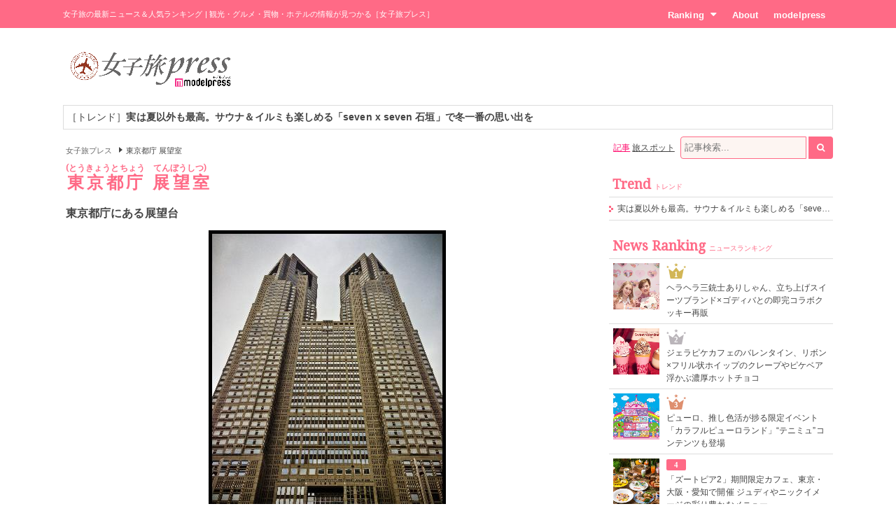

--- FILE ---
content_type: text/html; charset=UTF-8
request_url: https://travel.mdpr.jp/spot/detail/1010370
body_size: 8972
content:
<!doctype html>
<html lang="ja" prefix="og: http://ogp.me/ns#" data-layout="pc">
<head>


<meta charset="UTF-8">
<title>東京都庁 展望室 - 女子旅プレス</title>

<meta name="viewport" content="width=1024">
<meta name="theme-color" content="#ff6a86">

<meta name="keywords" content="東京都庁 展望室,東京,画像,動画,ニュース,女子旅,女子旅プレス">

<meta name="description" content="東京「東京都庁 展望室」の詳細情報・画像・動画・ニュースのまとめページです。女子旅に行く前の情報集めに最適です。また、旅行中のガイドブックとしてもご利用いただけます。" />



<link rel="canonical" href="https://travel.mdpr.jp/spot/detail/1010370"/>


<meta property="og:title" content="東京都庁 展望室 - 女子旅プレス">

<meta property="og:type" content="website">

<meta property="og:url" content="https://travel.mdpr.jp/spot/detail/1010370">

<meta property="og:description" content="東京「東京都庁 展望室」の詳細情報・画像・動画・ニュースのまとめページです。女子旅に行く前の情報集めに最適です。また、旅行中のガイドブックとしてもご利用いただけます。">

<meta property="og:site_name" content="女子旅プレス">


<meta property="og:locale" content="ja_JP" />
<meta property="fb:app_id" content="417738991626483">
<meta property="fb:admins" content="100002052951875">


<meta name="twitter:card" content="summary_large_image">

<meta name="twitter:site" content="@mdpr_travel">
<meta property="twitter:account_id" content="4503599627664887" />

<meta name="google-site-verification" content="Kv7alyYg4woeeDphrtB2Z9PUrSzqbLH9w4ky8U4whmI">

<link rel="shortcut icon" href="/favicon.ico">
<link rel="icon" href="/favicon.ico">
<link rel="apple-touch-icon" href="/iphone-logo.png">

<link rel="stylesheet" href="https://fonts.googleapis.com/css?family=Droid+Serif">

<link rel="stylesheet" type="text/css" href="/default/css/style.css?93bda05c87e214b63752a3e483a14504" /><script type="text/javascript" src="/default/js/bundle.min.js?4a75f91e37054c1279e08f54285a0189"></script><script>
var ua = detect.parse(navigator.userAgent);
dataLayer = [{
  'ua.browser.family': ua.browser.family,
  'ua.browser.major': ua.browser.major,
  'ua.browser.minor': ua.browser.minor,
  'ua.browser.name': ua.browser.name,
  'ua.browser.patch': ua.browser.patch,
  'ua.browser.version': ua.browser.version,

  'ua.device.family': ua.device.family,
  'ua.device.manufacturer': ua.device.manufacturer,
  'ua.device.type': ua.device.type,

  'ua.os.family': ua.os.family,
  'ua.os.major': ua.os.major,
  'ua.os.minor': ua.os.minor,
  'ua.os.name': ua.os.name,
  'ua.os.patch': ua.os.patch,
  'ua.os.version': ua.os.version,

  'advertise': 0}];
</script>
<noscript><iframe src="//www.googletagmanager.com/ns.html?id=GTM-PSPP7SX"
height="0" width="0" style="display:none;visibility:hidden"></iframe></noscript>
<script>(function(w,d,s,l,i){w[l]=w[l]||[];w[l].push({'gtm.start':
new Date().getTime(),event:'gtm.js'});var f=d.getElementsByTagName(s)[0],
j=d.createElement(s),dl=l!='dataLayer'?'&l='+l:'';j.async=true;j.src=
'//www.googletagmanager.com/gtm.js?id='+i+dl;f.parentNode.insertBefore(j,f);
})(window,document,'script','dataLayer','GTM-PSPP7SX');</script>
<!-- START: consenTag -->
<!-- START: 78621728 pixels, are aggregated in consenTag container -->
<script src="https://consentag.eu/public/3.1.1/consenTag.js"></script>
<script type="text/javascript">
    consenTag.init({
        containerId: "78521919",
        silentMode: true
    }, true);
</script>
<!-- END: 78621728 pixels, are aggregated in consenTag container -->
<!-- END: consenTag -->
<!-- User Insight PCDF Code Start : mdpr.jp -->
<script type="text/javascript">
<!--
var _uic = _uic ||{}; var _uih = _uih ||{};_uih['id'] = 31333;
_uih['lg_id'] = '';
_uih['fb_id'] = '';
_uih['tw_id'] = '';
_uih['uigr_1'] = ''; _uih['uigr_2'] = ''; _uih['uigr_3'] = ''; _uih['uigr_4'] = ''; _uih['uigr_5'] = '';
_uih['uigr_6'] = ''; _uih['uigr_7'] = ''; _uih['uigr_8'] = ''; _uih['uigr_9'] = ''; _uih['uigr_10'] = '';
/* DO NOT ALTER BELOW THIS LINE */
/* WITH FIRST PARTY COOKIE */
(function() {
var bi = document.createElement('scri'+'pt');bi.type = 'text/javascript'; bi.async = true;
bi.src = ('https:' == document.location.protocol ? 'https://bs' : 'http://c') + '.nakanohito.jp/b3/bi.js';
var s = document.getElementsByTagName('scri'+'pt')[0];s.parentNode.insertBefore(bi, s);
})();
//-->
</script>
<!-- User Insight PCDF Code End : mdpr.jp -->
<script type='text/javascript'>
  var googletag = googletag || {};
  googletag.cmd = googletag.cmd || [];
  (function() {
    var gads = document.createElement('script');
    gads.async = true;
    gads.type = 'text/javascript';
    var useSSL = 'https:' == document.location.protocol;
    gads.src = (useSSL ? 'https:' : 'http:') +
      '//www.googletagservices.com/tag/js/gpt.js';
    var node = document.getElementsByTagName('script')[0];
    node.parentNode.insertBefore(gads, node);
  })();
</script>

<script type='text/javascript'>
  googletag.cmd.push(function() {
    googletag.defineSlot('/11025367/pc_travel_header_728x90', [[1, 1], [728, 90]], 'div-gpt-ad-1458956221928-0').addService(googletag.pubads());
    googletag.defineSlot('/11025367/pc_travel_1st_300x250', [[300, 250], [300, 600]], 'div-gpt-ad-1499830345009-0').addService(googletag.pubads());
    googletag.defineSlot('/11025367/pc_travel_2nd_300x250', [[1, 1], [300, 250]], 'div-gpt-ad-1458956221928-2').addService(googletag.pubads());
    googletag.defineSlot('/11025367/pc_travel_side-3rd_300x250', [300, 250], 'div-gpt-ad-1458956221928-3').addService(googletag.pubads());
    googletag.defineSlot('/11025367/pc_travel_middleleft_300x250', [300, 250], 'div-gpt-ad-1458956221928-4').addService(googletag.pubads());
    googletag.defineSlot('/11025367/pc_travel_middleright_300x250', [300, 250], 'div-gpt-ad-1458956221928-5').addService(googletag.pubads());
    googletag.pubads().enableSingleRequest();
    googletag.pubads().collapseEmptyDivs();
    googletag.enableServices();
  });
</script>


<!--[if lt IE 9]>
<script src="http://html5shiv.googlecode.com/svn/trunk/html5.js"></script>
<![endif]-->

<script type="application/ld+json">
[{"@context":"http:\/\/schema.org","@type":"BreadcrumbList","itemListElement":[{"@type":"ListItem","position":1,"item":{"@id":"https:\/\/travel.mdpr.jp\/","name":"\u5973\u5b50\u65c5\u30d7\u30ec\u30b9"}}]}]</script>
</head>
<body>
	<header>
		<div class="container">
			
<h1>女子旅の最新ニュース＆人気ランキング | 観光・グルメ・買物・ホテルの情報が見つかる［女子旅プレス］</h1>
<nav>
	<ul>
		<li class="ranking submenu">
			<a href="/ranking/news/" class="onsub">Ranking<i class="fa fa-caret-down"></i></a>
			<ul class="sub">
				<li>
					<a href="/ranking/news/">ニュースランキング</a>				</li>
				<li>
					<a href="/ranking/spot/">旅スポットランキング</a>				</li>
			</ul>
		</li>
		<li class="about">
			<a href="/about" class="onsub">About</a>		</li>
		<li class="modelpress">
			<a href="https://mdpr.jp" class="onsub">modelpress</a>		</li>
	</ul>
</nav>


		</div>
	</header>

	<!-- modelpress: begin -->
	<div id="modelpress" class="container mbi">
		<div class="logo">
			<a href="/"><img src="/common/img/logo/travel/b03.png" width="250" alt="女子旅プレス POWERED BY modelpress" /></a>		</div>

    <div class="advertisement">
			<!-- /11025367/pc_travel_header_728x90 -->
<div id='div-gpt-ad-1458956221928-0'>
<script type='text/javascript'>
googletag.cmd.push(function() { googletag.display('div-gpt-ad-1458956221928-0'); });
</script>
</div>
    </div>
	</div>
	<!-- modelpress: end -->

	<!-- area: begin -->
		<!-- area: end -->

  <!-- trend: begin -->
	<div id="header-trend" class="container">
<div class="news enclose mbi">
<ul class="elipsis">
<li><a href="/travel/detail/4698516">［トレンド］<strong>実は夏以外も最高。サウナ＆イルミも楽しめる「seven x seven 石垣」で冬一番の思い出を</strong></a></li></ul>
</div>
</div><!-- /#header-trend -->
  <!-- trend: end -->

	<!-- main: begin -->
	<div id="main">
		<div class="container cf">

			<!-- content: begin -->
			<div id="content">
				<div class="inner">

					  <div class="breadcrumbs f7em">
    <ol class="breadcrumbs__inner">
                <li class="breadcrumbs__item">
            <a href="/" class="breadcrumbs__link link link-b">女子旅プレス</a>
          </li>
                        <li class="breadcrumbs__item"><span class="arrow arrow-tri-b arrow-tri-b--right"></span>東京都庁 展望室</li>
                  </ol>
  </div>

					<!-- スポット -->
<article id="body-news" class="news">

<h1 itemprop="name" class="typography-display-1 m05">
  <ruby>東京都庁 展望室<rt>とうきょうとちょう　てんぼうしつ</rt></ruby>
</h1>

	<p class="m1 spot-title"><strong>東京都庁にある展望台</strong></p>

<!-- メイン画像 -->
		<div class="mbi tc">
		<a href="/spot/photo/1861"><img src="[data-uri]" data-src="https://img-mdpr.freetls.fastly.net/spot/nm/1861.jpg?auto=webp" alt="" oncontextmenu="return false;" onMouseDown="return false;" onselectstart="return false;" class="lzyld outputthumb"></a>		<!--figcaption></figcaption-->
	</div>

<div class="spot-article-container">
  <p class="m1 lb">有名な東京都庁にある展望台です。地上202ｍの北と南のふたつの展望室から東京の街を一望できます。展望台まで55秒でかけあがってく専用エレベーターも一度乗ってみる価値ありです。</p>
</div>

	<p class="m1 lb">無料</p>


<div class="m1 lb">
	<dl class="spot-info cf">
				<dt>所在地</dt>
		<dd>
			〒163-8001 東京都新宿区西新宿2-8-1
						<br>
			<i class="arrow-link"></i><a href="/spot/map/1010370" class="">地図を確認する</a>					</dd>
		
		
				<dt>TEL</dt><dd>03-5320-7890</dd>
		
		
				<dt>営業時間</dt><dd>9：30-23:00</dd>
		
				<dt>休み</dt><dd>・南展望室　第１及び第３火曜日　・北展望室　第２及び第４月曜日  　　※祝日に重なる場合は開室し、その翌日を休室とします。 ※年末年始（１２月２９日〜３１日、１月２日及び３日）</dd>
		
				<dt>WEB</dt><dd><a href="/url/outside/ZXh0ZXJuYWxfc2l0ZXM=?s=aHR0cDovL3d3dy55b2tvc28ubWV0cm8udG9reW8uanAvcGFnZS90ZW5ib3UuaHRt">http://www.yokoso.metro.tokyo.jp/page/tenbou.htm</a></dd>
			</dl>
</div>

<!-- サブ画像 -->
    <div class="spot-image m1 lb">
    <ul class="cf">
              <li class="col-1">
        <a href="/spot/photo/1862" title="トリップアドバイザー提供"><img src="[data-uri]" data-src="https://img-mdpr.freetls.fastly.net/spot/nm/1862.jpg?width=251&amp;enable=upscale&amp;crop=251:251,offset-y0&amp;auto=webp&amp;quality=40" width="112" alt="トリップアドバイザー提供" oncontextmenu="return false;" onMouseDown="return false;" onselectstart="return false;" class="lzyld outputthumb"></a>        <!--figcaption></figcaption-->
      </li>
                <li class="col-2">
        <a href="/spot/photo/1863" title="トリップアドバイザー提供"><img src="[data-uri]" data-src="https://img-mdpr.freetls.fastly.net/spot/nm/1863.jpg?width=251&amp;enable=upscale&amp;crop=251:251,offset-y0&amp;auto=webp&amp;quality=40" width="112" alt="トリップアドバイザー提供" oncontextmenu="return false;" onMouseDown="return false;" onselectstart="return false;" class="lzyld outputthumb"></a>        <!--figcaption></figcaption-->
      </li>
                <li class="col-3">
        <a href="/spot/photo/1864" title="トリップアドバイザー提供"><img src="[data-uri]" data-src="https://img-mdpr.freetls.fastly.net/spot/nm/1864.jpg?width=251&amp;enable=upscale&amp;crop=251:251,offset-y0&amp;auto=webp&amp;quality=40" width="112" alt="トリップアドバイザー提供" oncontextmenu="return false;" onMouseDown="return false;" onselectstart="return false;" class="lzyld outputthumb"></a>        <!--figcaption></figcaption-->
      </li>
                <li class="col-4">
        <a href="/spot/photo/1865" title="トリップアドバイザー提供"><img src="[data-uri]" data-src="https://img-mdpr.freetls.fastly.net/spot/nm/1865.jpg?width=251&amp;enable=upscale&amp;crop=251:251,offset-y0&amp;auto=webp&amp;quality=40" width="112" alt="トリップアドバイザー提供" oncontextmenu="return false;" onMouseDown="return false;" onselectstart="return false;" class="lzyld outputthumb"></a>        <!--figcaption></figcaption-->
      </li>
              </ul>
  </div>
<div class="fp8 m1"></div>
</article>

<!-- 周辺旅スポット -->
<div id="nearby_spot" class=""></div>


<!-- スポット記事 -->
<div id="spot_topic" class=""></div>


<!-- 関連記事 -->
<div id="related_topic" class=""></div>


<!-- 関連動画 -->

<!-- 宿泊施設 -->

<div class="mb tc">
<div id='div-gpt-ad-footer'>
  <script type='text/javascript'>
    googletag.cmd.push(function() {
      googletag.pubads().display('/11025367/pc_travel_footer_728x90', [728,90], 'div-gpt-ad-footer');
    });
  </script>
</div>
</div>


				</div>
			</div>
			<!-- content: end -->

			<!-- sidebar: begin -->
			<div id="sidebar">
				<div class="inner">

					<div id="search">
  <form action="/search" id="word-search" method="get" accept-charset="utf-8">
  <a href="javascript:mppc.searchType(&#039;article&#039;);" id="word-search-article" class="word-search current">記事</a>
  
  <a href="javascript:mppc.searchType(&#039;spot&#039;);" id="word-search-spot" class="word-search">旅スポット</a>
  <input type="hidden" name="type" id="word-search-type" value="article"/>
  <input name="keyword" id="word-search-query" maxlength="255" placeholder="記事検索..." type="text"/>    <button id="word-search-submit" class="search-icon" onclick="void(this.form.submit());return false;"><i class="fa fa-search"></i></button>

  </form></div>


					
					<div class="mb">
<!-- /11025367/pc_travel_1st_300x250 -->
<div id='div-gpt-ad-1499830345009-0'>
<script>
googletag.cmd.push(function() { googletag.display('div-gpt-ad-1499830345009-0'); });
</script>
</div>
</div>

					
					<div class="side-list mb">
  <h2 class="typography-display-2 typography-border">
    Trend<span class="typography-sub">トレンド</span>
  </h2>
  <ul class="ellipsis">
  	  	<li>
                <a href="/travel/detail/4698516">実は夏以外も最高。サウナ＆イルミも楽しめる「seven x seven 石垣」で冬一番の思い出を</a>  	</li>
  	  </ul>
</div><!-- /.side-list -->

					<div class="mb">
<!-- /11025367/pc_travel_2nd_300x250 -->
<div id='div-gpt-ad-1458956221928-2'>
<script type='text/javascript'>
googletag.cmd.push(function() { googletag.display('div-gpt-ad-1458956221928-2'); });
</script>
</div>
</div>

					<div class="side-ranking mb">
  <h2 class="typography-display-2 typography-border">
    News Ranking<span class="typography-sub">ニュースランキング</span>
  </h2>
	<ul>

			<li class="cf"><figure><a href="/travel/4716364"><img src="[data-uri]" data-src="https://img-mdpr.freetls.fastly.net/article/SZiC/nm/SZiCVtDMqRln_GYlmkCtHXoZyBm3_k0OVVfQQF48a8I.jpg?width=250&amp;enable=upscale&amp;crop=250:250,offset-y0&amp;auto=webp&amp;quality=40" alt="ヘラヘラ三銃士ありしゃん、立ち上げスイーツブランド×ゴディバとの即完コラボクッキー再販" width="66" height="66" oncontextmenu="return false;" onMouseDown="return false;" onselectstart="return false;" class="lzyld outputthumb"></a></figure><div class="rank-small rank-small-1"><span>1</span></div><a href="/travel/4716364">ヘラヘラ三銃士ありしゃん、立ち上げスイーツブランド×ゴディバとの即完コラボクッキー再販</a></li>			<li class="cf"><figure><a href="/travel/4710517"><img src="[data-uri]" data-src="https://img-mdpr.freetls.fastly.net/article/1wrC/nm/1wrCOkdfQezBy6WSvmItQebMfG7kGfBaE-slA3bePxQ.jpg?width=250&amp;enable=upscale&amp;crop=250:250,offset-y0&amp;auto=webp&amp;quality=40" alt="ジェラピケカフェのバレンタイン、リボン×フリル状ホイップのクレープやピケベア浮かぶ濃厚ホットチョコ" width="66" height="66" oncontextmenu="return false;" onMouseDown="return false;" onselectstart="return false;" class="lzyld outputthumb"></a></figure><div class="rank-small rank-small-2"><span>2</span></div><a href="/travel/4710517">ジェラピケカフェのバレンタイン、リボン×フリル状ホイップのクレープやピケベア浮かぶ濃厚ホットチョコ</a></li>			<li class="cf"><figure><a href="/travel/4701949"><img src="[data-uri]" data-src="https://img-mdpr.freetls.fastly.net/article/XB65/nm/XB651z2OrjHdna6_a7nbi6pahH-9JB7Ej2GftKu5g_c.jpg?width=250&amp;enable=upscale&amp;crop=250:250,offset-y0&amp;auto=webp&amp;quality=40" alt="ピューロ、推し色活が捗る限定イベント「カラフルピューロランド」“テニミュ”コンテンツも登場" width="66" height="66" oncontextmenu="return false;" onMouseDown="return false;" onselectstart="return false;" class="lzyld outputthumb"></a></figure><div class="rank-small rank-small-3"><span>3</span></div><a href="/travel/4701949">ピューロ、推し色活が捗る限定イベント「カラフルピューロランド」“テニミュ”コンテンツも登場</a></li>			<li class="cf"><figure><a href="/travel/4690634"><img src="[data-uri]" data-src="https://img-mdpr.freetls.fastly.net/article/zG2O/nm/zG2O6qPOTdsPk3uH1BV4KVLJWpacHMqhZlXcu9AsvZI.jpg?width=250&amp;enable=upscale&amp;crop=250:250,offset-y0&amp;auto=webp&amp;quality=40" alt="「ズートピア2」期間限定カフェ、東京・大阪・愛知で開催 ジュディやニックイメージの彩り豊かなメニュー" width="66" height="66" oncontextmenu="return false;" onMouseDown="return false;" onselectstart="return false;" class="lzyld outputthumb"></a></figure><div class="rank-small rank-small-4"><span>4</span></div><a href="/travel/4690634">「ズートピア2」期間限定カフェ、東京・大阪・愛知で開催 ジュディやニックイメージの彩り豊かなメニュー</a></li>			<li class="cf"><figure><a href="/travel/4689800"><img src="[data-uri]" data-src="https://img-mdpr.freetls.fastly.net/article/nJxQ/nm/nJxQYDEF5el17PhL5YngJZ0etM0SSR0A8JfN3LQHPxc.jpg?width=250&amp;enable=upscale&amp;crop=250:250,offset-y0&amp;auto=webp&amp;quality=40" alt="「名探偵コナン」アニメ放送30周年記念展、東京ドームシティ皮切りに全国12都市で開催" width="66" height="66" oncontextmenu="return false;" onMouseDown="return false;" onselectstart="return false;" class="lzyld outputthumb"></a></figure><div class="rank-small rank-small-5"><span>5</span></div><a href="/travel/4689800">「名探偵コナン」アニメ放送30周年記念展、東京ドームシティ皮切りに全国12都市で開催</a></li>			<li class="cf"><figure><a href="/travel/4703689"><img src="[data-uri]" data-src="https://img-mdpr.freetls.fastly.net/article/ngoJ/nm/ngoJihFHCEs7jtlsrH5LRSqLgOgxqa9w0tKeKc1zRpY.jpg?width=250&amp;enable=upscale&amp;crop=250:250,offset-y0&amp;auto=webp&amp;quality=40" alt="「イカゲーム」リアルイベント日本初上陸 渋谷で作中のゲーム6種に挑戦＆コラボカフェも" width="66" height="66" oncontextmenu="return false;" onMouseDown="return false;" onselectstart="return false;" class="lzyld outputthumb"></a></figure><div class="rank-small rank-small-6"><span>6</span></div><a href="/travel/4703689">「イカゲーム」リアルイベント日本初上陸 渋谷で作中のゲーム6種に挑戦＆コラボカフェも</a></li>			<li class="cf"><figure><a href="/travel/4686246"><img src="[data-uri]" data-src="https://img-mdpr.freetls.fastly.net/article/SavU/nm/SavU16c470G7moOws5TxZk8IbkbpjvNtchUquQPpe7o.jpg?width=250&amp;enable=upscale&amp;crop=250:250,offset-y0&amp;auto=webp&amp;quality=40" alt="セブチ公式キャラ・MINITEEN初のテーマカフェ「MINITEEN CAFE」東京・愛知・大阪で開催" width="66" height="66" oncontextmenu="return false;" onMouseDown="return false;" onselectstart="return false;" class="lzyld outputthumb"></a></figure><div class="rank-small rank-small-7"><span>7</span></div><a href="/travel/4686246">セブチ公式キャラ・MINITEEN初のテーマカフェ「MINITEEN CAFE」東京・愛知・大阪で開催</a></li>			<li class="cf"><figure><a href="/travel/4689042"><img src="[data-uri]" data-src="https://img-mdpr.freetls.fastly.net/article/q524/nm/q524ZpPM3En4EPgMlikMKUeIQIHtDr0vWhr7lAUqKeA.jpg?width=250&amp;enable=upscale&amp;crop=250:250,offset-y0&amp;auto=webp&amp;quality=40" alt="東京スカイツリー×「まどマギ」初のコラボイベント、世界観に浸れる展示やグッズまで目白押し" width="66" height="66" oncontextmenu="return false;" onMouseDown="return false;" onselectstart="return false;" class="lzyld outputthumb"></a></figure><div class="rank-small rank-small-8"><span>8</span></div><a href="/travel/4689042">東京スカイツリー×「まどマギ」初のコラボイベント、世界観に浸れる展示やグッズまで目白押し</a></li>			<li class="cf"><figure><a href="/travel/4684483"><img src="[data-uri]" data-src="https://img-mdpr.freetls.fastly.net/article/HzIv/nm/HzIv0VE34uxaoFMGI2pv-4rs0BfhYYAPRdl2Sifv8T8.jpg?width=250&amp;enable=upscale&amp;crop=250:250,offset-y0&amp;auto=webp&amp;quality=40" alt="【ゴンチャ新作】福岡産あまおう×和紅茶のホリデー限定「あまおう ホリデー」3種が登場" width="66" height="66" oncontextmenu="return false;" onMouseDown="return false;" onselectstart="return false;" class="lzyld outputthumb"></a></figure><div class="rank-small rank-small-9"><span>9</span></div><a href="/travel/4684483">【ゴンチャ新作】福岡産あまおう×和紅茶のホリデー限定「あまおう ホリデー」3種が登場</a></li>			<li class="cf"><figure><a href="/travel/4708125"><img src="[data-uri]" data-src="https://img-mdpr.freetls.fastly.net/article/Lih0/nm/Lih0IiAZkOoK6dXvPbaaMFid96UK8rd-3RFkT5iM3iE.jpg?width=250&amp;enable=upscale&amp;crop=250:250,offset-y0&amp;auto=webp&amp;quality=40" alt="【ゴンチャ新作】「雪見杏仁 マンゴーミルクティー」冬のきらきら輝く雪景色をイメージ" width="66" height="66" oncontextmenu="return false;" onMouseDown="return false;" onselectstart="return false;" class="lzyld outputthumb"></a></figure><div class="rank-small rank-small-10"><span>10</span></div><a href="/travel/4708125">【ゴンチャ新作】「雪見杏仁 マンゴーミルクティー」冬のきらきら輝く雪景色をイメージ</a></li>		</ul>
	<p class="link-right">
		<i class="arrow-link"></i>
		<a href="/ranking/news/74/daily/20260120/tokyo">もっと見る</a>	</p>
</div><!-- /.side-ranking -->


          <div id="index-attention" class="side-special">
  
  <aside class="side-box">
    <h2 class="typography-display-3 typography-border m1">
      時間に余裕をもって東京ディズニーリゾート®を過ごすコツとは    </h2>

    <div class="pe cf">
      <figure>
      	<a href="https://ac.ebis.ne.jp/tr_set.php?argument=E9cKSpfV&ai=a67bd711f2f66d" target="_blank">
          <img width="100" src="[data-uri]" data-src="/default/img/campaign/vacationpackages_jyoshitabi/thumb.jpg" class="lzyld" alt="時間に余裕をもって東京ディズニーリゾート®を過ごすコツとは" />      	</a>
      </figure>
      <p><a href="https://ac.ebis.ne.jp/tr_set.php?argument=E9cKSpfV&ai=a67bd711f2f66d" target="_blank">バケーションパッケージを使ったパークでの2日間の様子をご紹介！</a></p>
    </div>
    <p class="link-right"><i class="arrow-link"></i><a href="https://ac.ebis.ne.jp/tr_set.php?argument=E9cKSpfV&ai=a67bd711f2f66d" target="_blank">もっと見る</a></p>
  </aside>
  
  <aside class="side-box">
    <h2 class="typography-display-3 typography-border m1">
      週末どこにいく？東京近郊のお出かけスポットをチェック！    </h2>

    <div class="pe cf">
      <figure>
      	<a href="https://ac.ebis.ne.jp/tr_set.php?argument=E9cKSpfV&ai=a617a1325094f7" target="_blank">
          <img width="100" src="[data-uri]" data-src="/default/img/campaign/tcvb_jyoshitabi/thumb.jpg" class="lzyld" alt="週末どこにいく？東京近郊のお出かけスポットをチェック！" />      	</a>
      </figure>
      <p><a href="https://ac.ebis.ne.jp/tr_set.php?argument=E9cKSpfV&ai=a617a1325094f7" target="_blank">東京・埼玉・山梨を巡る＃近場トリップ。週末お出かけにぴったり！近場の魅力を再発見する旅に出よう！</a></p>
    </div>
    <p class="link-right"><i class="arrow-link"></i><a href="https://ac.ebis.ne.jp/tr_set.php?argument=E9cKSpfV&ai=a617a1325094f7" target="_blank">もっと見る</a></p>
  </aside>
  
  <aside class="side-box">
    <h2 class="typography-display-3 typography-border m1">
      歴史あり、自然あり、グルメありの三拍子揃い！    </h2>

    <div class="pe cf">
      <figure>
      	<a href="https://ac.ebis.ne.jp/tr_set.php?argument=E9cKSpfV&ai=a5e257bdf23e7d" target="_blank">
          <img width="100" src="[data-uri]" data-src="/default/img/campaign/tottori_jyoshitabi/thumb.jpg" class="lzyld" alt="歴史あり、自然あり、グルメありの三拍子揃い！" />      	</a>
      </figure>
      <p><a href="https://ac.ebis.ne.jp/tr_set.php?argument=E9cKSpfV&ai=a5e257bdf23e7d" target="_blank">グルメや歴史、豊かな自然に包まれる癒しの旅「鳥取女子旅」をご紹介！</a></p>
    </div>
    <p class="link-right"><i class="arrow-link"></i><a href="https://ac.ebis.ne.jp/tr_set.php?argument=E9cKSpfV&ai=a5e257bdf23e7d" target="_blank">もっと見る</a></p>
  </aside>
  
  <aside class="side-box">
    <h2 class="typography-display-3 typography-border m1">
      人気インフルエンサーが行く魅力たっぷり福井女子旅！    </h2>

    <div class="pe cf">
      <figure>
      	<a href="https://ac.ebis.ne.jp/tr_set.php?argument=E9cKSpfV&ai=a5fb5f2ca9fe7a" target="_blank">
          <img width="100" src="[data-uri]" data-src="/default/img/campaign/fukui_jyoshitabi/thumb.jpg" class="lzyld" alt="人気インフルエンサーが行く魅力たっぷり福井女子旅！" />      	</a>
      </figure>
      <p><a href="https://ac.ebis.ne.jp/tr_set.php?argument=E9cKSpfV&ai=a5fb5f2ca9fe7a" target="_blank">話題の歴史的スポットやご当地グルメ、自然溢れる絶景スポットと魅力の宝庫、福井県をご紹介。</a></p>
    </div>
    <p class="link-right"><i class="arrow-link"></i><a href="https://ac.ebis.ne.jp/tr_set.php?argument=E9cKSpfV&ai=a5fb5f2ca9fe7a" target="_blank">もっと見る</a></p>
  </aside>
  
  <aside class="side-box">
    <h2 class="typography-display-3 typography-border m1">
      羽田空港から飛行機でわずか60分！    </h2>

    <div class="pe cf">
      <figure>
      	<a href="https://ac.ebis.ne.jp/tr_set.php?argument=E9cKSpfV&ai=a5d5e4b5137ce6" target="_blank">
          <img width="100" src="[data-uri]" data-src="/default/img/campaign/noto/200×200.jpg" class="lzyld" alt="羽田空港から飛行機でわずか60分！" />      	</a>
      </figure>
      <p><a href="https://ac.ebis.ne.jp/tr_set.php?argument=E9cKSpfV&ai=a5d5e4b5137ce6" target="_blank">里山里海の魅力溢れる<br />
石川県能登半島の<br />
おすすめスポットをご紹介！</a></p>
    </div>
    <p class="link-right"><i class="arrow-link"></i><a href="https://ac.ebis.ne.jp/tr_set.php?argument=E9cKSpfV&ai=a5d5e4b5137ce6" target="_blank">もっと見る</a></p>
  </aside>
</div>

          
<div class="banner banner-a side__block">
  <a class="banner__link link" href="https://travel.mdpr.jp/specialcontents">
    <img class="lzyld banner__img" width="320" height="128" src="[data-uri]" data-src="/common/img/banner/banner_specialcontents.png?0ad8b046fe0c9b128bc677d6a8926eff" alt="「女子旅プレス」特設ページ一覧" />  </a>
</div>


					<div class="mb">
<!-- /11025367/pc_travel_side-3rd_300x250 -->
<div id='div-gpt-ad-1458956221928-3' style='height:250px; width:300px;'>
<script type='text/javascript'>
googletag.cmd.push(function() { googletag.display('div-gpt-ad-1458956221928-3'); });
</script>
</div>
</div>

				</div>
			</div>
			<!-- sidebar: end -->

		</div>
	</div>
	<!-- main: end -->

  <div class="pagetop-text container">
    <a href="javascript:mppc.pagetop();"><i class="fa fa-caret-up"></i><span>Page Top</span></a>
  </div>

	<footer>
		<div class="container cf">
			<!--div class="container cf"-->
	<div class="navigation">
    <nav>
		  <h2>
        <i class="fa fa-info-circle icon"></i>
        <span class="content">インフォメーション</span>
      </h2>
			<ul>
				<li><a href="/about">女子旅プレスとは</a></li>
				<li><a href="https://net-native.net/" target="_blank">会社概要</a></li>
				<li><a href="https://mdpr.jp/terms" target="_blank">利用規約</a></li>
				<li><a href="https://net-native.net/privacy/" target="_blank">プライバシーポリシー</a></li>
				<li><a href="https://net-native.net/career/" target="_blank">採用情報</a></li>
				<li><a href="https://net-native.net/contact/?type=%E5%A5%B3%E5%AD%90%E6%97%85%E3%83%97%E3%83%AC%E3%82%B9">情報ご提供・広告掲載・お問い合わせ</a></li>
			</ul>
		</nav>

		
<div class="sns sns-white m1">
  <ul>
    <li class="twitter">
      <a href="https://twitter.com/intent/follow?screen_name=modelpress" target="_blank" class="footer-social-link twitter-link">Twitter</a>
    </li>
    <li class="facebook">
      <a href="http://facebook.com/ModelPress" target="_blank" class="footer-social-link facebook-link">Facebook</a>
    </li>
    <li class="instagram">
      <a href="https://www.instagram.com/joshitabi_press/" target="_blank" class="footer-social-link instagram-link">instagram</a>
    </li>
    <li class="youtube">
      <a href="https://www.youtube.com/subscription_center?add_user=mdprch" target="_blank" class="footer-social-link youtube-link">YouTube</a>
    </li>
       <li class="lineat">
      <a href="http://line.me/ti/p/%40zoq7095r" target="_blank" class="footer-social-link lineat-link">LINE@</a>
    </li>
  </ul>
</div>








	</div>
<!--/div-->
			<div class="copyright">
	<div class="mbi">
    <span>powered by</span>
		<a href="http://mdpr.jp/"><img src="/common/img/logo/footer.png" width="200" alt="powered by モデルプレス" /></a>	</div>
	<p><small>Copyright &copy; 2026 Netnative Inc. All Rights Reserved.</small></p>
</div>
		</div>
	</footer>

  <script type="text/javascript">$(document).ready(function () {
	nearbySpot();
});

function nearbySpot() {

	$('#nearby_spot').html('読込中...');

	$.ajax({
		url: '/spot/nearby_spot',
		data: {
			ref_ctg: 0,
			ref_id: 0,
			topic_area: 1,
			spot_id: 1010370
		},
		type: 'POST',
		cache: false,
		success : function (response) {
			$('#nearby_spot').html(response);
		},
		error : function (XMLHttpRequest, textStatus, errorThrown) {
			$('#nearby_spot').html('読み込めませんでした');
		}
	});
}
</script><script type="text/javascript">$(document).ready(function () {
	spotTopic();
});

function spotTopic() {

	$('#spot_topic').html('読込中...');

	$.ajax({
		url: '/spot/spot_topic',
		data: {
			spot_id: 1010370
		},
		type: 'POST',
		cache: false,
		success : function (response) {
			$('#spot_topic').html(response);
		},
		error : function (XMLHttpRequest, textStatus, errorThrown) {
			$('#spot_topic').html('読み込めませんでした');
		}
	});
}
</script><script type="text/javascript">$(document).ready(function () {

	$('#related_topic').html('読込中...');

	$.ajax({
		url: '/spot/related_topic',
		data: {
			ref_ctg: '0',
			ref_id: '0',
			topic_area: '東京',
			spot_id: '1010370'
		},
		type: 'POST',
		cache: false,
		success : function (response) {
			$('#related_topic').html(response);
		},
		error : function (XMLHttpRequest, textStatus, errorThrown) {
			$('#related_topic').html('読み込めませんでした');
		}
	});
});</script>
</body>
</html>


--- FILE ---
content_type: text/html; charset=utf-8
request_url: https://m.mobsmart.net/nm?mobsmart_nid=kpismt&pid=joshitabi
body_size: 574
content:
<html><body leftMargin="0" topMargin="0" marginwidth="0" marginheight="0"><iframe height="1" width="1" style="border-style:none;" noresize scrolling="no" hspace="0" vspace="0" frameborder="0" marginheight="0" marginwidth="0" src="/nm/iframe/tag?mobsmart_hm=&mobsmart_nid=kpismt&r=https://travel.mdpr.jp/spot/detail/1010370&pid=joshitabi"></iframe><div id='asid_537066475' style='position: absolute; left: 0px; top: 0px; visibility: hidden;'><img src="//jpbefoperator-d.openx.net/w/1.0/rs?as=537066475&cb=1769004776323621078" width="0" height="0" alt=""/></div></body></html>

--- FILE ---
content_type: text/html; charset=utf-8
request_url: https://www.google.com/recaptcha/api2/aframe
body_size: 268
content:
<!DOCTYPE HTML><html><head><meta http-equiv="content-type" content="text/html; charset=UTF-8"></head><body><script nonce="o7LPZViRKDizT0E31CXQbA">/** Anti-fraud and anti-abuse applications only. See google.com/recaptcha */ try{var clients={'sodar':'https://pagead2.googlesyndication.com/pagead/sodar?'};window.addEventListener("message",function(a){try{if(a.source===window.parent){var b=JSON.parse(a.data);var c=clients[b['id']];if(c){var d=document.createElement('img');d.src=c+b['params']+'&rc='+(localStorage.getItem("rc::a")?sessionStorage.getItem("rc::b"):"");window.document.body.appendChild(d);sessionStorage.setItem("rc::e",parseInt(sessionStorage.getItem("rc::e")||0)+1);localStorage.setItem("rc::h",'1769004779159');}}}catch(b){}});window.parent.postMessage("_grecaptcha_ready", "*");}catch(b){}</script></body></html>

--- FILE ---
content_type: application/javascript; charset=utf-8
request_url: https://fundingchoicesmessages.google.com/f/AGSKWxXNub4xeyY875_AvTyYxsDCDZpW1Mj6Yjq1lhemRiBsr6mSNU7qwGmvkQkYiWpj3ggbcobj97cHatEVd2_4lTpaG6eJCCQafSTqnW9e2ndM2KtHw5BlSXCta5kJ0i3miE5vLu-Et6q4x-jwKKWw9oEHQyGJ52rCojQHtK2XdNG0iCjMWOY68A7pBndg/_/js_adv-/initialize_ads-/footer_ad_/ads_bottom._ads_index_
body_size: -1291
content:
window['f6f2d7a3-29b8-4671-be7d-f63848fea268'] = true;

--- FILE ---
content_type: application/javascript
request_url: https://sync.im-apps.net/imid/segment?token=M6WBjpg-oR4xiIkb8Mzm7Q&callback=fo1769004772358
body_size: 594
content:
fo1769004772358({"imid": "6v8ek9xxSBGOI_C3Xh81Aw", "imid_created": null, "segment_eids": ["84816mRIvtk"]})